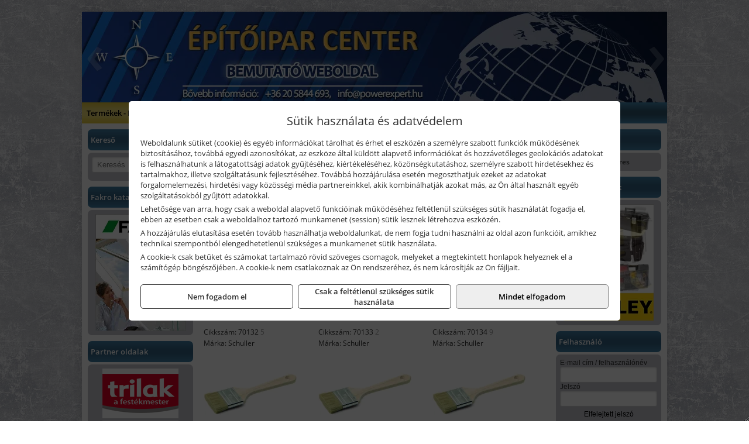

--- FILE ---
content_type: text/html; charset=UTF-8
request_url: https://epitoiparcenter.hu/termekek/carat-kp-ragasztoecsetek-c25176.html
body_size: 11240
content:
<!DOCTYPE html>
<html lang="hu">
<head><meta charset="utf-8">
<title>CARAT KP ragasztóecsetek | Építőipar Center</title>
<meta name="robots" content="all" />
<link href="https://epitoiparcenter.hu/termekek/carat-kp-ragasztoecsetek-c25176.html" rel="canonical">
<meta name="application-name" content="Építőipar Center" />
<link rel="preload" href="https://epitoiparcenter.hu/images/fejlec/header.webp" as="image">
<link rel="dns-prefetch" href="https://connect.facebook.net">
<link rel="dns-prefetch" href="https://fonts.gstatic.com">
<link rel="dns-prefetch" href="https://wimg.b-cdn.net">
<link rel="icon" type="image/png" href="https://epitoiparcenter.hu/images/favicon/favicon_16.png?v=1655731323" sizes="16x16" />
<link rel="apple-touch-icon-precomposed" sizes="57x57" href="https://epitoiparcenter.hu/images/favicon/favicon_57.png?v=1655731323" />
<link rel="apple-touch-icon-precomposed" sizes="60x60" href="https://epitoiparcenter.hu/images/favicon/favicon_60.png?v=1655731323" />
<link rel="apple-touch-icon-precomposed" sizes="72x72" href="https://epitoiparcenter.hu/images/favicon/favicon_72.png?v=1655731323" />
<link rel="apple-touch-icon-precomposed" sizes="76x76" href="https://epitoiparcenter.hu/images/favicon/favicon_76.png?v=1655731323" />
<link rel="apple-touch-icon-precomposed" sizes="114x114" href="https://epitoiparcenter.hu/images/favicon/favicon_114.png?v=1655731323" />
<link rel="apple-touch-icon-precomposed" sizes="120x120" href="https://epitoiparcenter.hu/images/favicon/favicon_120.png?v=1655731323" />
<link rel="apple-touch-icon-precomposed" sizes="144x144" href="https://epitoiparcenter.hu/images/favicon/favicon_144.png?v=1655731323" />
<link rel="apple-touch-icon-precomposed" sizes="152x152" href="https://epitoiparcenter.hu/images/favicon/favicon_152.png?v=1655731323" />
<link rel="icon" type="image/png" href="https://epitoiparcenter.hu/images/favicon/favicon_196.png?v=1655731323" sizes="196x196" />
<meta name="msapplication-TileImage" content="https://epitoiparcenter.hu/images/favicon/favicon_144.png?v=1655731323" />
<meta name="msapplication-square70x70logo" content="https://epitoiparcenter.hu/images/favicon/favicon_70.png?v=1655731323" />
<meta name="msapplication-square150x150logo" content="https://epitoiparcenter.hu/images/favicon/favicon_150.png?v=1655731323" />
<meta name="msapplication-square310x310logo" content="https://epitoiparcenter.hu/images/favicon/favicon_310.png?v=1655731323" />
<meta name="format-detection" content="telephone=no">
<meta property="fb:pages" content="20531316728" />
<meta property="og:title" content="CARAT KP ragasztóecsetek" />
<meta property="og:description" content="" />
<meta property="og:type" content="article" />
<meta property="og:image" content="https://wimg.b-cdn.net/109508c93155e6978dc16a4ab1571601/categories/Schuller-CARAT-KP_44069.jpg" />
<meta property="og:url" content="https://epitoiparcenter.hu/termekek/carat-kp-ragasztoecsetek-c25176.html" />
<meta property="og:locale" content="hu_HU" />
<link rel="search" type="application/opensearchdescription+xml" title="epitoiparcenter.hu" href="https://epitoiparcenter.hu/opensearch.xml" />
<link href="/css/style250_771447.css" rel="stylesheet" type="text/css">
<link href="/templates/w61208_uj/style.php?v=771447" rel="stylesheet" type="text/css">
<script>var init=[]</script>
<script src="https://epitoiparcenter.hu/js/files/jquery.min.js?v=1666858510" defer></script>
<script src="https://epitoiparcenter.hu/js/files/jquery-ui-core.min.js?v=1666851044" defer></script>
<script src="https://epitoiparcenter.hu/js/files/jquery.ui.touch-punch.min.js?v=1660049938" defer></script>
<script src="https://epitoiparcenter.hu/js/files/jquery.visible.min.js?v=1660049938" defer></script>
<script src="https://epitoiparcenter.hu/js/files/slick.min.js?v=1666857304" defer></script>
<script src="https://epitoiparcenter.hu/js/files/jquery.mask.min.js?v=1660049938" defer></script>
<script src="https://epitoiparcenter.hu/js/files/lazysizes.min.js?v=1660049938" defer></script>
<script src="/js/script250_483225.js" data-url="https://epitoiparcenter.hu" data-mode="1" defer></script>
<script>sessionStorage.setItem('s', 'N3V6N3N2NmJ6anB0aGlaTHloTHd2Zz09');</script>
<style>
#imageBanner_26 .slide:nth-child(1) {
         	   animation: xfade_26 36s 24s infinite;
         	}#imageBanner_26 .slide:nth-child(2) {
         	   animation: xfade_26 36s 12s infinite;
         	}#imageBanner_26 .slide:nth-child(3) {
         	   animation: xfade_26 36s 0s infinite;
         	}
@keyframes xfade_26 {
   0%{
      opacity: 1;
      visibility: visible;
   }
   30.83% {
      opacity: 1;
      visibility: visible;
   }
   33.33% {
      opacity: 0;
      visibility: hidden;
   }
   97.5% {
      opacity: 0;
      visibility: hidden;
   }
   100% {
      opacity: 1;
      visibility: visible;
   }
}
</style>

<style>
#imageBanner_33 .slide:nth-child(1) {
         	   animation: xfade_33 15s 10s infinite;
         	}#imageBanner_33 .slide:nth-child(2) {
         	   animation: xfade_33 15s 5s infinite;
         	}#imageBanner_33 .slide:nth-child(3) {
         	   animation: xfade_33 15s 0s infinite;
         	}
@keyframes xfade_33 {
   0%{
      opacity: 1;
      visibility: visible;
   }
   27.33% {
      opacity: 1;
      visibility: visible;
   }
   33.33% {
      opacity: 0;
      visibility: hidden;
   }
   94% {
      opacity: 0;
      visibility: hidden;
   }
   100% {
      opacity: 1;
      visibility: visible;
   }
}
</style>

<style>
#imageBanner_32 .slide:nth-child(1) {
         	   animation: xfade_32 25s 20s infinite;
         	}#imageBanner_32 .slide:nth-child(2) {
         	   animation: xfade_32 25s 15s infinite;
         	}#imageBanner_32 .slide:nth-child(3) {
         	   animation: xfade_32 25s 10s infinite;
         	}#imageBanner_32 .slide:nth-child(4) {
         	   animation: xfade_32 25s 5s infinite;
         	}#imageBanner_32 .slide:nth-child(5) {
         	   animation: xfade_32 25s 0s infinite;
         	}
@keyframes xfade_32 {
   0%{
      opacity: 1;
      visibility: visible;
   }
   16.4% {
      opacity: 1;
      visibility: visible;
   }
   20% {
      opacity: 0;
      visibility: hidden;
   }
   96.4% {
      opacity: 0;
      visibility: hidden;
   }
   100% {
      opacity: 1;
      visibility: visible;
   }
}
</style>

<style>
#imageBanner_30 .slide:nth-child(1) {
         	   animation: xfade_30 10s 5s infinite;
         	}#imageBanner_30 .slide:nth-child(2) {
         	   animation: xfade_30 10s 0s infinite;
         	}
@keyframes xfade_30 {
   0%{
      opacity: 1;
      visibility: visible;
   }
   41% {
      opacity: 1;
      visibility: visible;
   }
   50% {
      opacity: 0;
      visibility: hidden;
   }
   91% {
      opacity: 0;
      visibility: hidden;
   }
   100% {
      opacity: 1;
      visibility: visible;
   }
}
</style>

<style>
#imageBanner_28 .slide:nth-child(1) {
         	   animation: xfade_28 36s 24s infinite;
         	}#imageBanner_28 .slide:nth-child(2) {
         	   animation: xfade_28 36s 12s infinite;
         	}#imageBanner_28 .slide:nth-child(3) {
         	   animation: xfade_28 36s 0s infinite;
         	}
@keyframes xfade_28 {
   0%{
      opacity: 1;
      visibility: visible;
   }
   30.83% {
      opacity: 1;
      visibility: visible;
   }
   33.33% {
      opacity: 0;
      visibility: hidden;
   }
   97.5% {
      opacity: 0;
      visibility: hidden;
   }
   100% {
      opacity: 1;
      visibility: visible;
   }
}
</style>

<style>
#imageBanner_29 .slide:nth-child(1) {
         	   animation: xfade_29 36s 24s infinite;
         	}#imageBanner_29 .slide:nth-child(2) {
         	   animation: xfade_29 36s 12s infinite;
         	}#imageBanner_29 .slide:nth-child(3) {
         	   animation: xfade_29 36s 0s infinite;
         	}
@keyframes xfade_29 {
   0%{
      opacity: 1;
      visibility: visible;
   }
   30.83% {
      opacity: 1;
      visibility: visible;
   }
   33.33% {
      opacity: 0;
      visibility: hidden;
   }
   97.5% {
      opacity: 0;
      visibility: hidden;
   }
   100% {
      opacity: 1;
      visibility: visible;
   }
}
</style>

<style>
#imageBanner_23 .slide:nth-child(1) {
         	   animation: xfade_23 20s 15s infinite;
         	}#imageBanner_23 .slide:nth-child(2) {
         	   animation: xfade_23 20s 10s infinite;
         	}#imageBanner_23 .slide:nth-child(3) {
         	   animation: xfade_23 20s 5s infinite;
         	}#imageBanner_23 .slide:nth-child(4) {
         	   animation: xfade_23 20s 0s infinite;
         	}
@keyframes xfade_23 {
   0%{
      opacity: 1;
      visibility: visible;
   }
   20.5% {
      opacity: 1;
      visibility: visible;
   }
   25% {
      opacity: 0;
      visibility: hidden;
   }
   95.5% {
      opacity: 0;
      visibility: hidden;
   }
   100% {
      opacity: 1;
      visibility: visible;
   }
}
</style>

</head>
<body>
<div id="fb-root"></div>
							<script>(function(d, s, id) {
							  var js, fjs = d.getElementsByTagName(s)[0];
							  if (d.getElementById(id)) return;
							  js = d.createElement(s); js.id = id;
							  js.src = "https://connect.facebook.net/hu_HU/sdk.js#xfbml=1&version=v2.6";
							  fjs.parentNode.insertBefore(js, fjs);
							}(document, 'script', 'facebook-jssdk'));</script>
	<div style="text-align:center">
		<div class="tmpl-sheet">
						<div class="tmpl-header">
				<div class='tmpl-module'><div class='tmpl-moduleBody'><div id="imageSlider_19" class="imageSlider" style="max-height:155px">
            <div class="slide">
            <a href="https://epitoiparcenter.hu/rolunk/kapcsolat.html" target="_self" >
                                    <img src="https://epitoiparcenter.hu/images/fejlec/header.webp" alt="Kép slider" />
                            </a>
        </div>
                    <div class="slide">
            <a href="https://epitoiparcenter.hu/kiadvanyok/baumit-37.html" target="_self" >
                                    <img data-lazy="https://epitoiparcenter.hu/images/fejlec/baumit_fejlec.webp" alt="Kép slider" />
                            </a>
        </div>
                    <div class="slide">
            <a href="https://epitoiparcenter.hu/kiadvanyok/mapei-38.html" target="_self" >
                                    <img data-lazy="https://epitoiparcenter.hu/images/fejlec/mapei_fejlec.webp" alt="Kép slider" />
                            </a>
        </div>
                    <div class="slide">
            <a href="https://epitoiparcenter.hu/akkufelujitas.html" target="_self" >
                                    <img data-lazy="https://epitoiparcenter.hu/images/fejlec/A1107.webp" alt="Kép slider" />
                            </a>
        </div>
                    <div class="slide">
            <a href="https://epitoiparcenter.hu/cofidis-online-aruhitel.html" target="_self" >
                                    <img data-lazy="https://epitoiparcenter.hu/images/fejlec/cofidis_fejlec.webp" alt="Kép slider" />
                            </a>
        </div>
            </div>

<style>
#imageSlider_19 {
    min-height: 155px;
}

@media screen and (max-width: 900px) {
    #imageSlider_19 {
        min-height: calc(100vw * 155 / 1000);
    }
}
</style>

<script>
    init.push("setTimeout(function() { $('#imageSlider_19').slick({speed: 900, lazyLoad: 'progressive', easing: 'fade-in-out', autoplay: true, autoplaySpeed: 6000, pauseOnFocus: false, pauseOnHover: false, prevArrow: '<span class=\"slick_prev\">‹</span>', nextArrow: '<span class=\"slick_next\">›</span>' })}, 200)")
</script>
</div></div>
			</div>
			
						<div>
				<div class='tmpl-module tmpl-mobilemenu'><div class='tmpl-moduleBody'><ul class="tmpl-menu-horizontal "><li class="tmpl-menuitem active"><a class="active" href="https://epitoiparcenter.hu" target="_self">Termékek - Rendelés</a></li><li class="tmpl-menuitem "><a class="" href="https://epitoiparcenter.hu/feltetelek/vasarlasi-feltetelek.html" target="_self">Vásárlás</a></li><li class="tmpl-menuitem "><a class="" href="https://epitoiparcenter.hu/feltetelek/szallitasi-feltetelek.html" target="_self">Szállítás</a></li><li class="tmpl-menuitem "><a class="" href="https://epitoiparcenter.hu/akkufelujitas.html" target="_self">Akkufelújítás</a></li><li class="tmpl-menuitem "><a class="" href="https://powerglobex.hu/fontos-informaciok.html" target="_blank" rel="noopener">Információk a programról</a></li></ul></div></div>
			</div>
			
						<div class="tmpl-sidebar tmpl-sidebar-left">
				<div class='tmpl-module tmpl-module-block'><div class='tmpl-moduleHeader'>Kereső</div><div class='tmpl-moduleBody'>	<div class="pure-form pure-form-stacked">
	    <input class="searchFieldEs" type="text" placeholder="Keresés" autocomplete="off" aria-label="Keresés" value="">
	</div>
</div></div><div class='tmpl-module tmpl-module-block'><div class='tmpl-moduleHeader'>Fakro katalógusok</div><div class='tmpl-moduleBody'><div id="imageBanner_26" class="imageBanner" style="height:200px">
	<div class="container" style="width:155px;height:200px">
					<div class="slide">
				<a href="https://epitoiparcenter.hu/kiadvanyok/fakro-34.html" target="_self" >
					                                                               <img class="lazyload" src="https://epitoiparcenter.hu/images/assets/placeholder.png" data-src="https://s3.eu-central-1.amazonaws.com/files.controlpower.hu/250/images/kepbanner_oldalso_fakro/kepbanner_oldalso_fakro_3.webp" style="width:155px" alt="Fakro katalógusok" />
                                                      				</a>
			</div>
					<div class="slide">
				<a href="https://epitoiparcenter.hu/kiadvanyok/fakro-34.html" target="_self" >
					                                                               <img class="lazyload" src="https://epitoiparcenter.hu/images/assets/placeholder.png" data-src="https://s3.eu-central-1.amazonaws.com/files.controlpower.hu/250/images/kepbanner_oldalso_fakro/kepbanner_oldalso_fakro_2.webp" style="width:155px" alt="Fakro katalógusok" />
                                                      				</a>
			</div>
					<div class="slide">
				<a href="https://epitoiparcenter.hu/kiadvanyok/fakro-34.html" target="_self" >
					                                                               <img class="lazyload" src="https://epitoiparcenter.hu/images/assets/placeholder.png" data-src="https://s3.eu-central-1.amazonaws.com/files.controlpower.hu/250/images/kepbanner_oldalso_fakro/kepbanner_oldalso_fakro_1.webp" style="width:155px" alt="Fakro katalógusok" />
                                                      				</a>
			</div>
			</div>
</div>

</div></div><div class='tmpl-module tmpl-module-block'><div class='tmpl-moduleHeader'>Partner oldalak</div><div class='tmpl-moduleBody'><div style="text-align: center;"><a href="http://www.ppgtrilak.hu/" target="_blank"><img alt="" src="https://epitoiparcenter.hu/files/trilak_logo.png" style="width: 130px; height: 85px;" /></a></div>

<div style="text-align: center;"><a href="http://www.polifarbe.hu/" target="_blank"><img alt="" src="https://epitoiparcenter.hu/files/poli_farbe_logo.png" style="width: 130px; height: 85px;" /></a></div>

<div style="text-align: center;"><a href="http://www.ceresit.hu/hu.html" target="_blank"><img alt="" src="https://epitoiparcenter.hu/files/ceresit_logo.png" style="width: 130px; height: 85px;" /></a></div>

<div style="text-align: center;"><a href="http://milesi.hu/ipari-felhasznalok/" target="_blank"><img alt="" src="https://epitoiparcenter.hu/files/milesi_logo.png" style="width: 130px; height: 85px;" /></a></div>

<div style="text-align: center;"><a href="http://soudal.hu/" target="_blank"><img alt="" src="https://epitoiparcenter.hu/files/soudal_logo.png" style="width: 130px; height: 85px;" /></a></div>

<div style="text-align: center;"><a href="https://www.sadolin.hu/" target="_blank"><img alt="" src="https://epitoiparcenter.hu/files/sadolin_logo_130x85px.png" style="width: 130px; height: 85px;" /></a></div>
</div></div><div class='tmpl-module tmpl-module-block tmpl-mobilemenu'><div class='tmpl-moduleHeader'>Termék kategóriák</div><div class='tmpl-moduleBody'>
			<div class="pure-form pure-form-stacked">
		    <input class="searchFieldEs" type="text" placeholder="Keresés" autocomplete="off" aria-label="Keresés" value="">
		</div>
	<div class="tmpl-categories"><div><a href="https://epitoiparcenter.hu/termekek/technoflex-ntc-omaer-jeonil-es-egyeb-epitoipari-gepek-fenytornyok-c117.html">Technoflex, NTC, Omaer, Jeonil és egyéb építőipari gépek, fénytornyok</a></div><div><a href="https://epitoiparcenter.hu/termekek/hikoki-halozati-keziszerszamok-c1184.html">HiKoki hálózati kéziszerszámok</a></div><div><a href="https://epitoiparcenter.hu/termekek/hikoki-akkumulatoros-keziszerszamok-c1185.html">HiKoki akkumulátoros kéziszerszámok</a></div><div><a href="https://epitoiparcenter.hu/termekek/honda-arven-san-es-egyeb-szivattyuk-tartozekok-c119.html">Honda, Arven, SAN és egyéb szivattyúk, tartozékok</a></div><div><a href="https://epitoiparcenter.hu/termekek/aramfejlesztok-honda-kohler-deutz-lombardini-motorral-traktorhajtasu-aramfejlesztok-c118.html">Áramfejlesztők (Honda, Kohler, Deutz, Lombardini motorral), traktorhajtású áramfejlesztők</a></div><div><a href="https://epitoiparcenter.hu/termekek/sigma-csempevagok-burkoloanyag-es-tablavagok-c481.html">Sigma csempevágók, burkolóanyag és táblavágók</a></div><div><a href="https://epitoiparcenter.hu/termekek/isover-szigetelo-anyagok-c101.html">Isover szigetelő anyagok</a></div><div><a href="https://epitoiparcenter.hu/termekek/hera-falfestekek-c102.html">Hera falfestékek</a></div><div><a href="https://epitoiparcenter.hu/termekek/kiemelt-soudal-termekek-c161.html">Kiemelt Soudal termékek</a></div><div><a href="https://epitoiparcenter.hu/termekek/kiemelt-fischer-rogzitestechnikai-termekek-c1354.html">Kiemelt Fischer rögzítéstechnikai termékek</a></div><div><a href="https://epitoiparcenter.hu/termekek/den-braven-pur-habok-ragasztok-tomitok-szilikonok-c141.html">Den Braven PUR-habok, ragasztók, tömítők, szilikonok</a></div><div><a href="https://epitoiparcenter.hu/termekek/kiemelt-schuller-keziszerszamok-csiszoloeszkozok-kiegeszitok-c2531.html">Kiemelt Schuller kéziszerszámok, csiszolóeszközök, kiegészítők</a></div><div><a href="https://epitoiparcenter.hu/termekek/kennedy-es-senator-festo-burkolo-szerszamok-c1822.html">Kennedy és Senator festő, burkoló szerszámok</a></div><div><a href="https://epitoiparcenter.hu/termekek/matlock-anyag-es-arumozgato-eszkozok-c111815.html">Matlock anyag- és árumozgató eszközök</a></div><div><a href="https://epitoiparcenter.hu/termekek/flex-halozati-kisgepek-c1194.html">Flex hálózati kisgépek</a></div><div><a href="https://epitoiparcenter.hu/termekek/flex-akkumulatoros-kisgepek-c1195.html">Flex akkumulátoros kisgépek</a></div><div><a href="https://epitoiparcenter.hu/termekek/flex-meroeszkozok-c1196.html">Flex mérőeszközök</a></div><div><a href="https://epitoiparcenter.hu/termekek/kiemelt-geo-fennel-muszerek-meroeszkozok-c1524.html">Kiemelt Geo-Fennel műszerek, mérőeszközök</a></div><div><a href="https://epitoiparcenter.hu/termekek/makita-muszerek-lezeres-tavolsagmerok-c2616.html">Makita műszerek, lézeres távolságmérők</a></div><div><a href="https://epitoiparcenter.hu/termekek/kiemelt-bosch-muszerek-meroeszkozok-c342.html">Kiemelt Bosch műszerek, mérőeszközök</a></div><div><a href="https://epitoiparcenter.hu/termekek/dewalt-muszerek-meroeszkozok-c336.html">Dewalt műszerek, mérőeszközök</a></div><div><a href="https://epitoiparcenter.hu/termekek/stanley-muszerek-meroeszkozok-tartozekok-c171.html">Stanley műszerek, mérőeszközök, tartozékok</a></div><div><a href="https://epitoiparcenter.hu/termekek/stanley-szerszamtarolok-szortimenterek-c173.html">Stanley szerszámtárolók, szortimenterek</a></div><div><a href="https://epitoiparcenter.hu/termekek/stanley-epitoipari-faipari-femipari-es-szerelo-keziszerszamok-c172.html">Stanley építőipari, faipari, fémipari és szerelő kéziszerszámok</a></div><div><a href="https://epitoiparcenter.hu/termekek/topex-epitoipari-szerszamok-c4214.html">Topex építőipari szerszámok</a></div><div><a href="https://epitoiparcenter.hu/termekek/abraboro-geptartozekok-keziszerszamok-c39101.html">Abraboro géptartozékok, kéziszerszámok</a></div><div><a href="https://epitoiparcenter.hu/termekek/brennenstuhl-kabeldobok-c411.html">Brennenstuhl kábeldobok</a></div><div><a href="https://epitoiparcenter.hu/termekek/kiemelt-kennedy-senator-yamoto-indexa-altalanos-keziszerszamok-c1862.html">Kiemelt Kennedy, Senator, Yamoto, Indexa általános kéziszerszámok</a></div><div><a href="https://epitoiparcenter.hu/termekek/kiemelt-topex-keziszerszamok-c42102.html">Kiemelt Topex kéziszerszámok</a></div><div><a href="https://epitoiparcenter.hu/termekek/metabo-halozati-akkumulatoros-es-pneumatikus-gepek-muszerek-szivattyuk-c226.html">Metabo hálózati, akkumulátoros és pneumatikus gépek, műszerek, szivattyúk</a></div><div><a href="https://epitoiparcenter.hu/termekek/extol-halozati-akkus-pneumatikus-gepek-kerti-gepek-es-szivattyuk-c3731.html">Extol hálózati, akkus, pneumatikus gépek, kerti gépek és szivattyúk</a></div><div><a href="https://epitoiparcenter.hu/termekek/graphite-halozati-akkus-es-benzinmotoros-kisgepek-c431.html">Graphite hálózati, akkus és benzinmotoros kisgépek</a></div><div><a href="https://epitoiparcenter.hu/termekek/fuggoleges-es-vizszintes-talajfurok-csigatagok-c11232.html">Függőleges és vízszintes talajfúrók, csigatagok</a></div><div><a href="https://epitoiparcenter.hu/termekek/aeg-halozati-kisgepek-c1173.html">AEG hálózati kisgépek</a></div><div><a href="https://epitoiparcenter.hu/termekek/aeg-akkumulatoros-kisgepek-es-lezeres-muszerek-c1174.html">AEG akkumulátoros kisgépek és lézeres műszerek</a></div><div><a href="https://epitoiparcenter.hu/termekek/kiemelt-milwaukee-szerszamok-geptartozekok-kopoanyagok-munkavedelem-c1231.html">Kiemelt Milwaukee szerszámok, géptartozékok, kopóanyagok, munkavédelem</a></div><div><a href="https://epitoiparcenter.hu/termekek/kiemelt-fein-gepek-c271.html">Kiemelt Fein gépek</a></div><div><a href="https://epitoiparcenter.hu/termekek/stanley-halozati-es-akkumulatoros-keziszerszamok-asztali-gepek-c1772.html">Stanley hálózati és akkumulátoros kéziszerszámok, asztali gépek</a></div><div><a href="https://epitoiparcenter.hu/termekek/makita-es-makita-mt-halozati-kisgepek-c261.html">Makita és Makita MT hálózati kisgépek</a></div><div><a href="https://epitoiparcenter.hu/termekek/makita-es-makita-mt-akkus-kisgepek-c262.html">Makita és Makita MT akkus kisgépek</a></div><div><a href="https://epitoiparcenter.hu/termekek/makita-kerti-erdeszeti-gepek-es-kapcsozo-szegezogepek-c2667.html">Makita kerti, erdészeti gépek és kapcsozó-, szegezőgépek</a></div><div><a href="https://epitoiparcenter.hu/termekek/hikoki-kerti-gepek-c1186.html">HiKoki kerti gépek</a></div><div><a href="https://epitoiparcenter.hu/termekek/stihl-kerti-es-erdeszeti-gepek-c311.html">STIHL kerti és erdészeti gépek</a></div><div><a href="https://epitoiparcenter.hu/termekek/al-ko-kerti-gepek-viztechnikai-termekek-c2131.html">AL-KO kerti gépek, víztechnikai termékek</a></div><div><a href="https://epitoiparcenter.hu/termekek/honda-termekek-egyeb-kerti-gepek-tartozekok-c1110.html">Honda termékek, egyéb kerti gépek, tartozékok</a></div><div><a href="https://epitoiparcenter.hu/termekek/husqvarna-kerti-es-erdeszeti-gepek-vedofelszerelesek-c321.html">Husqvarna kerti és erdészeti gépek, védőfelszerelések</a></div><div><a href="https://epitoiparcenter.hu/termekek/mcculloch-kerti-gepek-c3031.html">McCulloch kerti gépek</a></div><div><a href="https://epitoiparcenter.hu/termekek/gardena-gepek-keziszerszamok-viztechnika-c2031.html">Gardena gépek, kéziszerszámok, víztechnika</a></div><div><a href="https://epitoiparcenter.hu/termekek/ryobi-kerti-gepek-c111644.html">Ryobi kerti gépek</a></div><div><a href="https://epitoiparcenter.hu/termekek/ryobi-halozati-kisgepek-c1179.html">Ryobi hálózati kisgépek</a></div><div><a href="https://epitoiparcenter.hu/termekek/ryobi-akkumulatoros-kisgepek-lezeres-es-egyeb-muszerek-c1180.html">Ryobi akkumulátoros kisgépek, lézeres és egyéb műszerek</a></div><div><a href="https://epitoiparcenter.hu/termekek/hecht-halozati-akkumulatoros-es-benzinmotoros-gepek-muszerek-szivattyuk-c2835.html">Hecht hálózati, akkumulátoros és benzinmotoros gépek, műszerek, szivattyúk</a></div><div><a href="https://epitoiparcenter.hu/termekek/sola-meroeszkozok-c3831.html">Sola mérőeszközök</a></div><div><a href="https://epitoiparcenter.hu/termekek/krause-fellepok-lepcsok-es-dobogok-c1147.html">Krause fellépők, lépcsők és dobogók</a></div><div><a href="https://epitoiparcenter.hu/termekek/krause-letrak-c1148.html">Krause létrák</a></div><div><a href="https://epitoiparcenter.hu/termekek/krause-allvanyok-c1149.html">Krause állványok</a></div><div><a href="https://epitoiparcenter.hu/termekek/krause-aluminium-dobozok-es-alatetkocsik-c1150.html">Krause alumínium dobozok és alátétkocsik</a></div><div><a href="https://epitoiparcenter.hu/termekek/kiemelt-motip-termekek-c441.html">Kiemelt Motip termékek</a></div><div><a href="https://epitoiparcenter.hu/termekek/trinat-festek-sprayk-c451.html">Trinát festék sprayk</a></div><div><a href="https://epitoiparcenter.hu/termekek/mastroweld-gys-hegesztogepek-c112.html">Mastroweld, GYS hegesztőgépek</a></div><div><a href="https://epitoiparcenter.hu/termekek/mastroweld-gys-es-egyeb-hegesztesi-tartozekok-es-kiegeszitok-c113.html">Mastroweld, GYS és egyéb hegesztési tartozékok és kiegészítők</a></div><div><a href="https://epitoiparcenter.hu/termekek/mastroweld-gys-es-egyeb-plazmavagok-tartozekok-langhegesztes-langvagas-c115.html">Mastroweld, GYS és egyéb plazmavágók, tartozékok, lánghegesztés, lángvágás</a></div><div><a href="https://epitoiparcenter.hu/termekek/mastroweld-gys-akkutoltok-inditok-teszterek-konverterek-c116.html">Mastroweld, GYS akkutöltők, indítók, teszterek, konverterek</a></div><div><a href="https://epitoiparcenter.hu/termekek/battipav-keringeto-buvarszivattyuk-c111198.html">Battipav keringető búvárszivattyúk</a></div><div><a href="https://epitoiparcenter.hu/termekek/kiemelt-einhell-halozati-akkumulatoros-robbanomotoros-es-pneumatikus-gepek-muszerek-szivattyuk-c3531.html">Kiemelt Einhell hálózati, akkumulátoros, robbanómotoros és pneumatikus gépek, műszerek, szivattyúk</a></div><div><a href="https://epitoiparcenter.hu/termekek/kiemelt-bosch-halozati-kisgepek-c341.html">Kiemelt Bosch hálózati kisgépek</a></div><div><a href="https://epitoiparcenter.hu/termekek/kiemelt-bosch-akkumulatoros-kisgepek-c3417.html">Kiemelt Bosch akkumulátoros kisgépek</a></div><div><a href="https://epitoiparcenter.hu/termekek/dewalt-kofferek-tarolok-szerszamtaskak-ovtaskak-szallitokocsik-c33101.html">Dewalt kofferek, tárolók, szerszámtáskák, övtáskák, szállítókocsik</a></div><div><a href="https://epitoiparcenter.hu/termekek/dewalt-halozati-kisgepek-c331.html">Dewalt hálózati kisgépek</a></div><div><a href="https://epitoiparcenter.hu/termekek/dewalt-akkus-kisgepek-c332.html">Dewalt akkus kisgépek</a></div><div><a href="https://epitoiparcenter.hu/termekek/bernardo-furogepek-furo-marok-es-femeszterga-gepek-c1117.html">Bernardo fúrógépek, fúró-marók és fémeszterga gépek</a></div><div><a href="https://epitoiparcenter.hu/termekek/bernardo-csiszolo-polirozo-es-koszorugepek-c1115.html">Bernardo csiszoló-, polírozó- és köszörűgépek</a></div><div><a href="https://epitoiparcenter.hu/termekek/bernardo-femipari-szalagfureszek-es-korfureszek-c1116.html">Bernardo fémipari szalagfűrészek és körfűrészek</a></div><div><a href="https://epitoiparcenter.hu/termekek/bernardo-lemez-es-csomegmunkalo-gepek-presgepek-egyeb-femipari-gepek-c1118.html">Bernardo lemez- és csőmegmunkáló gépek, présgépek, egyéb fémipari gépek</a></div><div><a href="https://epitoiparcenter.hu/termekek/bernardo-faipari-esztergak-hosszlyukfurok-maro-es-vesogepek-c1120.html">Bernardo faipari esztergák, hosszlyukfúrók, maró- és vésőgépek</a></div><div><a href="https://epitoiparcenter.hu/termekek/bernardo-gyalugepek-fafuresz-gepek-csiszolo-es-elezogepek-c1119.html">Bernardo gyalugépek, fafűrész gépek, csiszoló- és élezőgépek</a></div><div><a href="https://epitoiparcenter.hu/termekek/bernardo-elszivok-elzarogepek-elezogepek-c1121.html">Bernardo elszívók, élzárógépek, élezőgépek</a></div><div><a href="https://epitoiparcenter.hu/termekek/cfh-gaz-es-elektromos-forrasztastechnika-c111476.html">CFH gáz és elektromos forrasztástechnika</a></div><div><a href="https://epitoiparcenter.hu/termekek/cfh-gazgyujtok-leegeto-keszulekek-bio-kerteszek-kemping-eszkozok-c111477.html">CFH gázgyújtók, leégető készülékek, bio-kertészek, kemping eszközök</a></div><div><a href="https://epitoiparcenter.hu/termekek/fiskars-kerti-szerszamok-autos-konyhai-es-haztartasi-munkaeszkozok-c362.html">Fiskars kerti szerszámok, autós, konyhai és háztartási munkaeszközök</a></div><div><a href="https://epitoiparcenter.hu/termekek/kiemelt-gerber-vadaszati-taktikai-szabadidos-es-tulelo-szerszamok-c3642.html">Kiemelt Gerber vadászati, taktikai, szabadidős és túlélő szerszámok</a></div><div><a href="https://epitoiparcenter.hu/termekek/ritar-panasonic-vision-zart-olomakkumulatorok-litium-vas-foszfat-akkumulatorok-es-toltok-c1129.html">Ritar, Panasonic, Vision zárt ólomakkumulátorok, lítium vas foszfát akkumulátorok és töltők</a></div><div><a href="https://epitoiparcenter.hu/termekek/fini-betta-kompresszorok-c1130.html">Fini Betta kompresszorok</a></div><div><a href="https://epitoiparcenter.hu/termekek/betta-pneutec-pneumatikus-keziszerszamok-c1131.html">Betta, Pneutec pneumatikus kéziszerszámok</a></div><div><a href="https://epitoiparcenter.hu/termekek/betta-rectus-pneumatika-tartozekok-kiegeszitok-c1132.html">Betta, Rectus pneumatika tartozékok, kiegészítők</a></div><div><a href="https://epitoiparcenter.hu/termekek/torin-big-red-welzh-werkzeug-bgs-es-egyeb-garazsipari-berendezesi-targyak-szerszamszekrenyek-c1138.html">Torin Big Red, Welzh Werkzeug, BGS és egyéb garázsipari berendezési tárgyak, szerszámszekrények</a></div><div><a href="https://epitoiparcenter.hu/termekek/torin-big-red-laser-tools-welzh-werkzeug-bgs-es-egyeb-garazsipari-felszerelesek-c1139.html">Torin Big Red, Laser Tools, Welzh Werkzeug, BGS és egyéb garázsipari felszerelések</a></div><div><a href="https://epitoiparcenter.hu/termekek/torin-big-red-compac-hydraulik-laser-tools-es-egyeb-garazsipari-emelok-c1140.html">Torin Big Red, Compac Hydraulik, Laser Tools és egyéb garázsipari emelők</a></div><div><a href="https://epitoiparcenter.hu/termekek/genius-laser-tools-welzh-werkzeug-bgs-keziszerszamok-c1141.html">Genius, Laser Tools, Welzh Werkzeug, BGS kéziszerszámok</a></div><div><a href="https://epitoiparcenter.hu/termekek/laser-tools-powertec-pichler-genius-bgs-es-egyeb-jarmuipari-szerszamok-c1142.html">Laser Tools, PowerTec, Pichler, Genius, BGS és egyéb járműipari szerszámok</a></div><div><a href="https://epitoiparcenter.hu/termekek/laser-tools-licota-ellient-tools-sma-bgs-jarmuvillamossagi-eszkozok-muszerek-c1143.html">Laser Tools, Licota, Ellient Tools, SMA, BGS járművillamossági eszközök, műszerek</a></div><div><a href="https://epitoiparcenter.hu/termekek/laser-tools-bgs-hubi-tools-welzh-werkzeug-ellient-tools-jarmuipari-meroeszkozok-c1144.html">Laser Tools, BGS, Hubi Tools, Welzh Werkzeug, Ellient Tools járműipari mérőeszközök</a></div><div><a href="https://epitoiparcenter.hu/termekek/ptc-tools-sma-olfa-es-egyeb-csomagolastechnika-c1146.html">PTC Tools, SMA, Olfa és egyéb csomagolástechnika</a></div><div><a href="https://epitoiparcenter.hu/termekek/kiemelt-portwest-munkavedelmi-es-munkaruhazati-termekek-c471.html">Kiemelt Portwest munkavédelmi és munkaruházati termékek</a></div></div></div></div>
			</div>
			
			<div class="tmpl-content">
				<div class="mainContent"><div class="breadcrumbs" itemscope itemtype="http://schema.org/BreadcrumbList"><a href="https://epitoiparcenter.hu">Főkategóriák</a><span itemprop="itemListElement" itemscope itemtype="http://schema.org/ListItem"><span class="breadcrumbsSeparator"></span><a itemprop="item" href="https://epitoiparcenter.hu/termekek/kiemelt-schuller-keziszerszamok-csiszoloeszkozok-kiegeszitok-c2531.html" class="pathway"><span itemprop="name">Kiemelt Schuller kéziszerszámok, csiszolóeszközök, kiegészítők</span></a><meta itemprop="position" content="1" /></span><span itemprop="itemListElement" itemscope itemtype="http://schema.org/ListItem"><span class="breadcrumbsSeparator"></span><a itemprop="item" href="https://epitoiparcenter.hu/termekek/schuller-ecsetek-es-kefek-c2532.html" class="pathway"><span itemprop="name">Schuller ecsetek és kefék</span></a><meta itemprop="position" content="2" /></span><span itemprop="itemListElement" itemscope itemtype="http://schema.org/ListItem"><span class="breadcrumbsSeparator"></span><a itemprop="item" href="https://epitoiparcenter.hu/termekek/carat-sorozat-c25174.html" class="pathway"><span itemprop="name">CARAT sorozat</span></a><meta itemprop="position" content="3" /></span><span itemprop="itemListElement" itemscope itemtype="http://schema.org/ListItem"><span class="breadcrumbsSeparator"></span><a itemprop="item" href="https://epitoiparcenter.hu/termekek/carat-kp-ragasztoecsetek-c25176.html" class="pathway"><span itemprop="name">CARAT KP ragasztóecsetek</span></a><meta itemprop="position" content="4" /></span></div><div class="titleText"><h1 class="title"><span class="titleImg" style="background-image:url('https://wimg.b-cdn.net/109508c93155e6978dc16a4ab1571601/categories/Schuller-CARAT-KP_44069.jpg?width=30&height=30')"></span>CARAT KP ragasztóecsetek</h1></div>
<div class="listElements">
	
	
	
		<script>
		var categoryId = '25176';
		var keyword = '';
		var limit = '9';
		var discounts = 'false';
		var parameters = '[]';
		var productListing = '0';
		var secondaryKeyword = '';
	</script>

	

	<div class="productsNavigation">
								<input type="hidden" id="priceRangeMin" name="priceRangeMin" value="0" />
		    <input type="hidden" id="priceRangeMax" name="priceRangeMax" value="0" />

		    <div class="priceRangeDiv">
		        <div class="priceRangeLabel">Jelenleg nem található ár</div>
		        <div id="priceRange"></div>
		    </div>
			
			<div class="brandsDropdown dropdownLoading">
			    <select id="brandsDropdown" multiple onchange="loadProducts()" aria-label="Szűrés márkanévre">
			    				    		<option value="Schuller">Schuller (3)</option>
			    				    </select>
			</div>

					    <div class="searchInCategory">
		    	<input id="searchInCategory" type="text" value="" onKeyUp="searchInCategory('25176', '9', 'false', '[]', '0');" placeholder="Keresés a termékek leírásaiban...">
		    	<div class="searchInCategoryIcon">
			    				    		<i class="fa fa-search"></i>
			    				    </div>
		    </div>
			

		    <div class="orderingDropdownDiv dropdownLoading">
		        <select id="orderingDropdown" name="orderingDropdown" class="cd-select" onChange="loadProducts()" aria-label="Rendezési mód">
		            		            	<option value="ordering" selected>Alapértelmezett sorrend</option>
		            
		            
		            <option value="name_asc" >Név szerint növekvő</option>
		            <option value="name_desc" >Név szerint csökkenő</option>

		            <option value="sku_asc" >Cikkszám szerint növekvő</option>
		            <option value="sku_desc" >Cikkszám szerint csökkenő</option>
		        </select>
		    </div>

		    <script>
		    	init.push("initBrandsDropdown()");

					            	init.push("initPriceRange(true)");
	            
				init.push("initOrderingDropdown()");
		    </script>
	    	</div>
	
	<div class="clear"></div>

	<div id="productsOfCategory">

	<div class="totalProducts" id="totalProducts" data-total="3">3 termék</div>
			    <div class="product ">
				        <a href="https://epitoiparcenter.hu/termekek/carat-kp-ragasztoecset-30-mm-p251051.html">

			            <div class="listingProductName" id="name_251051">Schuller CARAT KP ragasztóecset, 30 mm</div>

			            			            <div class="listingDesc">
			                <div>Horganyzott befogó, fa nyél, rövid, erős kevert sörte.</div>
			            </div>
			            
			            			                <div class="listingAttr">Cikkszám: 70132<span class='skuExt'> 5</span></div>
			            
			            			                <div class="listingAttr">Márka: Schuller</div>
			            
			            
			            
						
			            <div class="productImage">
				            <div class="imageHelper">
				            	<picture><source srcset="https://wimg.b-cdn.net/109508c93155e6978dc16a4ab1571601/products/Schuller-CARAT-KP_44790.jpg?width=160&height=160 1x, https://wimg.b-cdn.net/109508c93155e6978dc16a4ab1571601/products/Schuller-CARAT-KP_44790.jpg?width=240&height=240 1.5x, https://wimg.b-cdn.net/109508c93155e6978dc16a4ab1571601/products/Schuller-CARAT-KP_44790.jpg?width=320&height=320 2x, https://wimg.b-cdn.net/109508c93155e6978dc16a4ab1571601/products/Schuller-CARAT-KP_44790.jpg?width=480&height=480 3x"><img loading='lazy' src='https://wimg.b-cdn.net/109508c93155e6978dc16a4ab1571601/products/Schuller-CARAT-KP_44790.jpg?width=160&height=160' alt='Schuller CARAT KP ragasztóecset, 30 mm' title='Schuller CARAT KP ragasztóecset, 30 mm' /></picture>				            </div>
			            </div>

			 						            <div class="listingPrices">
			                			            						                    <div class="listingPrice contactUsForPrice">A termék aktuális áráért vegye fel velünk a kapcsolatot!</div>
				                			                
										            </div>
			            			        </a>

			        						
														    </div>
			
			    <div class="product ">
				        <a href="https://epitoiparcenter.hu/termekek/carat-kp-ragasztoecset-40-mm-p251052.html">

			            <div class="listingProductName" id="name_251052">Schuller CARAT KP ragasztóecset, 40 mm</div>

			            			            <div class="listingDesc">
			                <div>Horganyzott befogó, fa nyél, rövid, erős kevert sörte.</div>
			            </div>
			            
			            			                <div class="listingAttr">Cikkszám: 70133<span class='skuExt'> 2</span></div>
			            
			            			                <div class="listingAttr">Márka: Schuller</div>
			            
			            
			            
						
			            <div class="productImage">
				            <div class="imageHelper">
				            	<picture><source srcset="https://wimg.b-cdn.net/109508c93155e6978dc16a4ab1571601/products/Schuller-CARAT-KP_61297.jpg?width=160&height=160 1x, https://wimg.b-cdn.net/109508c93155e6978dc16a4ab1571601/products/Schuller-CARAT-KP_61297.jpg?width=240&height=240 1.5x, https://wimg.b-cdn.net/109508c93155e6978dc16a4ab1571601/products/Schuller-CARAT-KP_61297.jpg?width=320&height=320 2x, https://wimg.b-cdn.net/109508c93155e6978dc16a4ab1571601/products/Schuller-CARAT-KP_61297.jpg?width=480&height=480 3x"><img loading='lazy' src='https://wimg.b-cdn.net/109508c93155e6978dc16a4ab1571601/products/Schuller-CARAT-KP_61297.jpg?width=160&height=160' alt='Schuller CARAT KP ragasztóecset, 40 mm' title='Schuller CARAT KP ragasztóecset, 40 mm' /></picture>				            </div>
			            </div>

			 						            <div class="listingPrices">
			                			            						                    <div class="listingPrice contactUsForPrice">A termék aktuális áráért vegye fel velünk a kapcsolatot!</div>
				                			                
										            </div>
			            			        </a>

			        						
														    </div>
			
			    <div class="product lastProduct">
				        <a href="https://epitoiparcenter.hu/termekek/carat-kp-ragasztoecset-50-mm-p251053.html">

			            <div class="listingProductName" id="name_251053">Schuller CARAT KP ragasztóecset, 50 mm</div>

			            			            <div class="listingDesc">
			                <div>Horganyzott befogó, fa nyél, rövid, erős kevert sörte.</div>
			            </div>
			            
			            			                <div class="listingAttr">Cikkszám: 70134<span class='skuExt'> 9</span></div>
			            
			            			                <div class="listingAttr">Márka: Schuller</div>
			            
			            
			            
						
			            <div class="productImage">
				            <div class="imageHelper">
				            	<picture><source srcset="https://wimg.b-cdn.net/109508c93155e6978dc16a4ab1571601/products/Schuller-CARAT-KP_89394.jpg?width=160&height=160 1x, https://wimg.b-cdn.net/109508c93155e6978dc16a4ab1571601/products/Schuller-CARAT-KP_89394.jpg?width=240&height=240 1.5x, https://wimg.b-cdn.net/109508c93155e6978dc16a4ab1571601/products/Schuller-CARAT-KP_89394.jpg?width=320&height=320 2x, https://wimg.b-cdn.net/109508c93155e6978dc16a4ab1571601/products/Schuller-CARAT-KP_89394.jpg?width=480&height=480 3x"><img loading='lazy' src='https://wimg.b-cdn.net/109508c93155e6978dc16a4ab1571601/products/Schuller-CARAT-KP_89394.jpg?width=160&height=160' alt='Schuller CARAT KP ragasztóecset, 50 mm' title='Schuller CARAT KP ragasztóecset, 50 mm' /></picture>				            </div>
			            </div>

			 						            <div class="listingPrices">
			                			            						                    <div class="listingPrice contactUsForPrice">A termék aktuális áráért vegye fel velünk a kapcsolatot!</div>
				                			                
										            </div>
			            			        </a>

			        						
														    </div>
			
	</div>


	

	
	
	
	
		
</div></div>

							</div>

						<div class="tmpl-sidebar tmpl-sidebar-right">
				<div class='tmpl-module tmpl-module-block'><div class='tmpl-moduleHeader'>Kosár</div><div class='tmpl-moduleBody'>    <div class="miniCart" id="miniCart">
                    <div class="miniCartTotal">A kosár üres</div>
            </div>

</div></div><div class='tmpl-module tmpl-module-block'><div class='tmpl-moduleHeader'>Stanley termékek</div><div class='tmpl-moduleBody'><div id="imageBanner_33" class="imageBanner" style="height:200px">
	<div class="container" style="width:155px;height:200px">
					<div class="slide">
				<a href="https://epitoiparcenter.hu/kategoriak/171,172,173,1772?title=Stanley termékek" target="_self" >
					                                                               <img class="lazyload" src="https://epitoiparcenter.hu/images/assets/placeholder.png" data-src="https://s3.eu-central-1.amazonaws.com/files.controlpower.hu/250/images/oldalso_kepbanner_stanley/kepbanner_oldalso_stanley.webp" style="width:155px" alt="Stanley termékek" />
                                                      				</a>
			</div>
					<div class="slide">
				<a href="https://epitoiparcenter.hu/kategoriak/171,172,173,1772?title=Stanley termékek" target="_self" >
					                                                               <img class="lazyload" src="https://epitoiparcenter.hu/images/assets/placeholder.png" data-src="https://s3.eu-central-1.amazonaws.com/files.controlpower.hu/250/images/oldalso_kepbanner_stanley/kepbanner_oldalso_stanley_3.webp" style="width:155px" alt="Stanley termékek" />
                                                      				</a>
			</div>
					<div class="slide">
				<a href="https://epitoiparcenter.hu/kategoriak/171,172,173,1772?title=Stanley termékek" target="_self" >
					                                                               <img class="lazyload" src="https://epitoiparcenter.hu/images/assets/placeholder.png" data-src="https://s3.eu-central-1.amazonaws.com/files.controlpower.hu/250/images/oldalso_kepbanner_stanley/kepbanner_oldalso_stanley_2.webp" style="width:155px" alt="Stanley termékek" />
                                                      				</a>
			</div>
			</div>
</div>

</div></div><div class='tmpl-module tmpl-module-block'><div class='tmpl-moduleHeader'>Felhasználó</div><div class='tmpl-moduleBody'>	
	<form class="pure-form login_form" name="login_form" method="post" onsubmit="return login('_module');">
		<label for="username_module">E-mail cím / felhasználónév</label>
	    <input type="text" name="username_module" id="username_module" autocomplete="username" required>
		<label for="password_module">Jelszó</label>
	    <input type="password" name="password_module" id="password_module" autocomplete="current-password" required>

	    <div class="center" style="margin-top:5px;">
	    		    	<span style="display:block"><a href="https://epitoiparcenter.hu/felhasznalo?forgot">Elfelejtett jelszó</a></span>
	    	
	    	<button type="submit" class="button primary autoHeight" id="loginButton_module">Bejelentkezés</button>
	    </div>
	</form>

		<p class="center" style="margin:0;"><a href="https://epitoiparcenter.hu/felhasznalo?signup">Regisztráció</a></p>
	
		

	
</div></div><div class='tmpl-module tmpl-module-block'><div class='tmpl-moduleHeader'>Makita termékek</div><div class='tmpl-moduleBody'><div id="imageBanner_32" class="imageBanner" style="height:200px">
	<div class="container" style="width:155px;height:200px">
					<div class="slide">
				<a href="https://epitoiparcenter.hu/kategoriak/261,262,2616,2667?title=Makita termékek" target="_self" >
					                                                               <img class="lazyload" src="https://epitoiparcenter.hu/images/assets/placeholder.png" data-src="https://s3.eu-central-1.amazonaws.com/files.controlpower.hu/250/images/oldalso_kepbanner_makita/kepbanner_oldalso_makita_uj.webp" style="width:155px" alt="Makita termékek" />
                                                      				</a>
			</div>
					<div class="slide">
				<a href="https://epitoiparcenter.hu/kategoriak/261,262,2616,2667?title=Makita termékek" target="_self" >
					                                                               <img class="lazyload" src="https://epitoiparcenter.hu/images/assets/placeholder.png" data-src="https://s3.eu-central-1.amazonaws.com/files.controlpower.hu/250/images/oldalso_kepbanner_makita/kepbanner_oldalso_makita_uj_5.webp" style="width:155px" alt="Makita termékek" />
                                                      				</a>
			</div>
					<div class="slide">
				<a href="https://epitoiparcenter.hu/kategoriak/261,262,2616,2667?title=Makita termékek" target="_self" >
					                                                               <img class="lazyload" src="https://epitoiparcenter.hu/images/assets/placeholder.png" data-src="https://s3.eu-central-1.amazonaws.com/files.controlpower.hu/250/images/oldalso_kepbanner_makita/kepbanner_oldalso_makita_uj_2.webp" style="width:155px" alt="Makita termékek" />
                                                      				</a>
			</div>
					<div class="slide">
				<a href="https://epitoiparcenter.hu/kategoriak/261,262,2616,2667?title=Makita termékek" target="_self" >
					                                                               <img class="lazyload" src="https://epitoiparcenter.hu/images/assets/placeholder.png" data-src="https://s3.eu-central-1.amazonaws.com/files.controlpower.hu/250/images/oldalso_kepbanner_makita/kepbanner_oldalso_makita_uj_4.webp" style="width:155px" alt="Makita termékek" />
                                                      				</a>
			</div>
					<div class="slide">
				<a href="https://epitoiparcenter.hu/kategoriak/261,262,2616,2667?title=Makita termékek" target="_self" >
					                                                               <img class="lazyload" src="https://epitoiparcenter.hu/images/assets/placeholder.png" data-src="https://s3.eu-central-1.amazonaws.com/files.controlpower.hu/250/images/oldalso_kepbanner_makita/kepbanner_oldalso_makita_uj_3.webp" style="width:155px" alt="Makita termékek" />
                                                      				</a>
			</div>
			</div>
</div>

</div></div><div class='tmpl-module tmpl-module-block'><div class='tmpl-moduleHeader'>Cofidis Online Áruhitel</div><div class='tmpl-moduleBody'><div id="imageBanner_30" class="imageBanner" style="height:200px">
	<div class="container" style="width:155px;height:200px">
					<div class="slide">
				<a href="https://epitoiparcenter.hu/cofidis-online-aruhitel.html" target="_self" >
					                                                               <img class="lazyload" src="https://epitoiparcenter.hu/images/assets/placeholder.png" data-src="https://s3.eu-central-1.amazonaws.com/files.controlpower.hu/250/images/kepbanner_oldalso_cofidis/cofidis_aruhitel_banner_11.webp" style="width:155px" alt="Cofidis Online Áruhitel" />
                                                      				</a>
			</div>
					<div class="slide">
				<a href="https://epitoiparcenter.hu/cofidis-online-aruhitel.html" target="_self" >
					                                                               <img class="lazyload" src="https://epitoiparcenter.hu/images/assets/placeholder.png" data-src="https://s3.eu-central-1.amazonaws.com/files.controlpower.hu/250/images/kepbanner_oldalso_cofidis/cofidis_aruhitel_banner_1.webp" style="width:155px" alt="Cofidis Online Áruhitel" />
                                                      				</a>
			</div>
			</div>
</div>

</div></div><div class='tmpl-module tmpl-module-block'><div class='tmpl-moduleHeader'>Leier katalógusok</div><div class='tmpl-moduleBody'><div id="imageBanner_28" class="imageBanner" style="height:200px">
	<div class="container" style="width:155px;height:200px">
					<div class="slide">
				<a href="https://epitoiparcenter.hu/kiadvanyok/leier-35.html" target="_self" >
					                                                               <img class="lazyload" src="https://epitoiparcenter.hu/images/assets/placeholder.png" data-src="https://s3.eu-central-1.amazonaws.com/files.controlpower.hu/250/images/kepbanner_oldalso_leier/kepbanner_oldalso_leier_3.webp" style="width:155px" alt="Leier katalógusok" />
                                                      				</a>
			</div>
					<div class="slide">
				<a href="https://epitoiparcenter.hu/kiadvanyok/leier-35.html" target="_self" >
					                                                               <img class="lazyload" src="https://epitoiparcenter.hu/images/assets/placeholder.png" data-src="https://s3.eu-central-1.amazonaws.com/files.controlpower.hu/250/images/kepbanner_oldalso_leier/kepbanner_oldalso_leier_2.webp" style="width:155px" alt="Leier katalógusok" />
                                                      				</a>
			</div>
					<div class="slide">
				<a href="https://epitoiparcenter.hu/kiadvanyok/leier-35.html" target="_self" >
					                                                               <img class="lazyload" src="https://epitoiparcenter.hu/images/assets/placeholder.png" data-src="https://s3.eu-central-1.amazonaws.com/files.controlpower.hu/250/images/kepbanner_oldalso_leier/kepbanner_oldalso_leier_1.webp" style="width:155px" alt="Leier katalógusok" />
                                                      				</a>
			</div>
			</div>
</div>

</div></div><div class='tmpl-module tmpl-module-block'><div class='tmpl-moduleHeader'>Terrán katalógus</div><div class='tmpl-moduleBody'><div id="imageBanner_29" class="imageBanner" style="height:200px">
	<div class="container" style="width:155px;height:200px">
					<div class="slide">
				<a href="https://epitoiparcenter.hu/kiadvanyok/terran-36.html" target="_self" >
					                                                               <img class="lazyload" src="https://epitoiparcenter.hu/images/assets/placeholder.png" data-src="https://s3.eu-central-1.amazonaws.com/files.controlpower.hu/250/images/kepbanner_oldalso_terran/kepbanner_oldalso_terran_3.webp" style="width:155px" alt="Terrán katalógus" />
                                                      				</a>
			</div>
					<div class="slide">
				<a href="https://epitoiparcenter.hu/kiadvanyok/terran-36.html" target="_self" >
					                                                               <img class="lazyload" src="https://epitoiparcenter.hu/images/assets/placeholder.png" data-src="https://s3.eu-central-1.amazonaws.com/files.controlpower.hu/250/images/kepbanner_oldalso_terran/kepbanner_oldalso_terran_2.webp" style="width:155px" alt="Terrán katalógus" />
                                                      				</a>
			</div>
					<div class="slide">
				<a href="https://epitoiparcenter.hu/kiadvanyok/terran-36.html" target="_self" >
					                                                               <img class="lazyload" src="https://epitoiparcenter.hu/images/assets/placeholder.png" data-src="https://s3.eu-central-1.amazonaws.com/files.controlpower.hu/250/images/kepbanner_oldalso_terran/kepbanner_oldalso_terran_1.webp" style="width:155px" alt="Terrán katalógus" />
                                                      				</a>
			</div>
			</div>
</div>

</div></div><div class='tmpl-module tmpl-module-block'><div class='tmpl-moduleHeader'>hazcenter.hu</div><div class='tmpl-moduleBody'><div id="imageBanner_23" class="imageBanner" style="height:200px">
	<div class="container" style="width:155px;height:200px">
					<div class="slide">
				<a href="https://hazcenter.hu/" target="_blank" rel="noopener">
					                                                               <img class="lazyload" src="https://epitoiparcenter.hu/images/assets/placeholder.png" data-src="https://s3.eu-central-1.amazonaws.com/files.controlpower.hu/250/images/oldalso_banner_hazepitoanyag/kepbanner_oldalso_lindab_1.webp" style="width:155px" alt="hazcenter.hu" />
                                                      				</a>
			</div>
					<div class="slide">
				<a href="https://hazcenter.hu/" target="_blank" rel="noopener">
					                                                               <img class="lazyload" src="https://epitoiparcenter.hu/images/assets/placeholder.png" data-src="https://s3.eu-central-1.amazonaws.com/files.controlpower.hu/250/images/oldalso_banner_hazepitoanyag/kepbanner_oldalso_isover_2.webp" style="width:155px" alt="hazcenter.hu" />
                                                      				</a>
			</div>
					<div class="slide">
				<a href="https://hazcenter.hu/" target="_blank" rel="noopener">
					                                                               <img class="lazyload" src="https://epitoiparcenter.hu/images/assets/placeholder.png" data-src="https://s3.eu-central-1.amazonaws.com/files.controlpower.hu/250/images/oldalso_banner_hazepitoanyag/kepbanner_oldalso_rockwool_2.webp" style="width:155px" alt="hazcenter.hu" />
                                                      				</a>
			</div>
					<div class="slide">
				<a href="https://hazcenter.hu/" target="_blank" rel="noopener">
					                                                               <img class="lazyload" src="https://epitoiparcenter.hu/images/assets/placeholder.png" data-src="https://s3.eu-central-1.amazonaws.com/files.controlpower.hu/250/images/oldalso_banner_hazepitoanyag/kepbanner_oldalso_bramac_1.webp" style="width:155px" alt="hazcenter.hu" />
                                                      				</a>
			</div>
			</div>
</div>

</div></div><div class='tmpl-module tmpl-module-block'><div class='tmpl-moduleHeader'>Valuta</div><div class='tmpl-moduleBody'><select id="currencyDropdown" name="currencyDropdown" onChange="changeCurrency();">
	
		<option value="eur" data-code="EUR" >Euró</option>
	
		<option value="huf" data-code="HUF" selected>Forint</option>
	</select>

<script>init.push("$('#currencyDropdown').SumoSelect()")</script></div></div><div class='tmpl-module tmpl-module-block'><div class='tmpl-moduleHeader'>EURO Árfolyam</div><div class='tmpl-moduleBody'><table class="exchangeRates">
	<tr>
		<td><img alt="HUF valuta" src="https://epitoiparcenter.hu/images/currencies/HUF.jpg"/></td>
		<td>HUF</td>
		<td>385.65 Ft</td>
	</tr>
</table></div></div><div class='tmpl-module'><div class='tmpl-moduleBody'><div class="fb-page" data-href="https://facebook.com/facebook" data-tabs="" data-small-header="false" data-adapt-container-width="true" data-hide-cover="false" data-show-facepile="true"></div></div></div><div class='tmpl-module tmpl-module-block'><div class='tmpl-moduleHeader'>Termékajánló</div><div class='tmpl-moduleBody'><script>init.push("loadRandomProduct('randomProduct_13', 0)")</script>

<div class="randomProduct" id="randomProduct_13">
    <div class="randomProductLoadingName"></div>
    <div class="randomProductLoadingImage"></div>

                        <div class="randomProductLoadingPrice"></div>
                            <div class="randomProductLoadingPrice"></div>
            </div></div></div><div class='tmpl-module tmpl-module-block'><div class='tmpl-moduleBody'><div class="compareSites">
			<div class="compareSite" style="height:41px;background-color:black">
			<a href="https://www.argep.hu/" target="_blank" rel="noopener" title="www.argep.hu - az ár-összehasonlító oldal">
				<img src="https://www.argep.hu/image/psm_logo_small.png" width="86" height="41" border="0" alt="www.argep.hu - az ár-összehasonlító oldal">
			</a>
		</div>
	
			<div class="compareSite">
			<!-- ÁRUKERESŐ.HU CODE - PLEASE DO NOT MODIFY THE LINES BELOW -->
			<div style="background: #FFF; text-align: center; padding: 0; margin: 0 auto; width: 120px">
			<a title="Árukereső.hu" href="https://www.arukereso.hu/" style="display: block;border:0; padding:0;margin:0"><img style="padding: 0; margin:0; border:0" alt="Árukereső.hu" src="https://static.arukereso.hu/hu/logo-120.png"/></a>
			<a title="Árukereső, a hiteles vásárlási kalauz" style="line-height:16px;font-size: 11px; font-family: Arial, Verdana; color: #000" href="https://www.arukereso.hu/">Árukereső, a hiteles vásárlási kalauz</a>
			</div>
			<!-- ÁRUKERESŐ.HU CODE END -->
		</div>
	
		

			
</div></div></div>
			</div>	
			
						<div class="tmpl-footer">
				<div class='tmpl-module tmpl-mobilemenu'><div class='tmpl-moduleBody'><ul class="tmpl-menu-horizontal footerMenu"><li class="tmpl-menuitem "><a class="" href="https://epitoiparcenter.hu/feltetelek/vasarlasi-feltetelek.html" target="_self">Általános szerződési feltételek (ÁSZF)</a></li><li class="tmpl-menuitem "><a class="" href="https://epitoiparcenter.hu/feltetelek/adatvedelmi-tajekoztato.html" target="_self">Adatvédelem</a></li><li class="tmpl-menuitem "><a class="" href="https://epitoiparcenter.hu/feltetelek/szallitasi-feltetelek.html" target="_self">Szállítási feltételek </a></li><li class="tmpl-menuitem "><a class="" href="https://epitoiparcenter.hu/feltetelek/garancialis-feltetelek.html" target="_self">Garancia</a></li><li class="tmpl-menuitem "><a class="" href="https://epitoiparcenter.hu/rolunk/kapcsolat.html" target="_self">Elérhetőségeink</a></li></ul></div></div><p>Az adminisztrációs hibákból eredő problémákért felelősséget nem vállalunk! A képek csak illusztrációk!<br/>Euro alapú árkalkuláció miatt a Forintos árak naponta változhatnak. Euro árfolyam forrás: ECB (Európai Központi Bank).</p>
			</div>
					</div>
	</div>
<noscript><div class="mainAlert">Az oldal összes funkciójának működéséhez engedélyezni kell a JavaScriptet! <a href="https://www.enable-javascript.com/hu/" target="_blank">Ide kattintva</a> találhat segítséget a JavaScript engedélyezéséről.</div></noscript>
<a href="#" class="scrollToTop" title="Oldal tetejére"><i class="fa fa-chevron-up" aria-hidden="true"></i></a>
<div id="policy-dialog" style="display:none"><div class="policy-dialog-content" role="dialog" aria-modal="true"><header class="center">Sütik használata és adatvédelem</header><div class="policy-dialog-scroll"><div id="consentPopupText"><p>Weboldalunk sütiket (cookie) és egyéb információkat tárolhat és érhet el eszközén a személyre szabott funkciók működésének biztosításához, továbbá egyedi azonosítókat, az eszköze által küldött alapvető információkat és hozzávetőleges geolokációs adatokat is felhasználhatunk a látogatottsági adatok gyűjtéséhez, kiértékeléséhez, közönségkutatáshoz, személyre szabott hirdetésekhez és tartalmakhoz, illetve szolgáltatásunk fejlesztéséhez. Továbbá hozzájárulása esetén megoszthatjuk ezeket az adatokat forgalomelemezési, hirdetési vagy közösségi média partnereinkkel, akik kombinálhatják azokat más, az Ön által használt egyéb szolgáltatásokból gyűjtött adatokkal.</p>
<p>Lehetősége van arra, hogy csak a weboldal alapvető funkcióinak működéséhez feltétlenül szükséges sütik használatát fogadja el, ebben az esetben csak a weboldalhoz tartozó munkamenet (session) sütik lesznek létrehozva eszközén.</p>
<p>A hozzájárulás elutasítása esetén tovább használhatja weboldalunkat, de nem fogja tudni használni az oldal azon funkcióit, amikhez technikai szempontból elengedhetetlenül szükséges a munkamenet sütik használata.</p>
<p>A cookie-k csak betűket és számokat tartalmazó rövid szöveges csomagok, melyeket a megtekintett honlapok helyeznek el a számítógép böngészőjében. A cookie-k nem csatlakoznak az Ön rendszeréhez, és nem károsítják az Ön fájljait.</p></div><div id="consentPopupPartners" class="hidden">Partnerek</div></div><footer><div class="consentButtons"><a class="button" href="javascript:void(0)" onclick="setConsent('denied');">Nem fogadom el</a><a class="button" href="javascript:void(0)" onclick="setConsent('essentials');">Csak a feltétlenül szükséges sütik használata</a><a class="button primary" href="javascript:void(0)" onclick="setConsent('allowed');">Mindet elfogadom</a></div></footer></div></div>
</body>
</html>

--- FILE ---
content_type: text/html; charset=UTF-8
request_url: https://epitoiparcenter.hu/ajax/products.php
body_size: 246
content:
			<div class="randomProduct">
			    <a href="https://epitoiparcenter.hu/termekek/625249-34-os-6-lapu-dugokulcs-fej-49-mm-p1145098.html" class="randomProductLink">
			    	<div class="listingProductName">Genius Tools 625249 3/4"-os 6 lapú dugókulcs fej, 49 mm</div>

			        <div class="randomProductImage">
	                	<picture><source srcset="https://wimg.b-cdn.net/1846c5cc377874bbe9072469442dc75c/products/679268aeeb16a202255771-7e954.jpg?width=140&height=140 1x, https://wimg.b-cdn.net/1846c5cc377874bbe9072469442dc75c/products/679268aeeb16a202255771-7e954.jpg?width=210&height=210 1.5x, https://wimg.b-cdn.net/1846c5cc377874bbe9072469442dc75c/products/679268aeeb16a202255771-7e954.jpg?width=280&height=280 2x, https://wimg.b-cdn.net/1846c5cc377874bbe9072469442dc75c/products/679268aeeb16a202255771-7e954.jpg?width=420&height=420 3x"><img loading='lazy' src='https://wimg.b-cdn.net/1846c5cc377874bbe9072469442dc75c/products/679268aeeb16a202255771-7e954.jpg?width=140&height=140' alt='Genius Tools 625249 3/4&quot;-os 6 lapú dugókulcs fej, 49 mm' title='Genius Tools 625249 3/4&quot;-os 6 lapú dugókulcs fej, 49 mm' /></picture>			        </div>

			        			        <div class="listingPrice">
			            				            
			                			                    <div class="listingPrice">Bruttó: <span class="nowrap">9.227 Ft</span></div>
			                			                			                    <div class="listingPrice">Nettó: <span class="nowrap">7.265 Ft</span></div>
			                			            			        </div>
			        			    </a>
			</div>
		